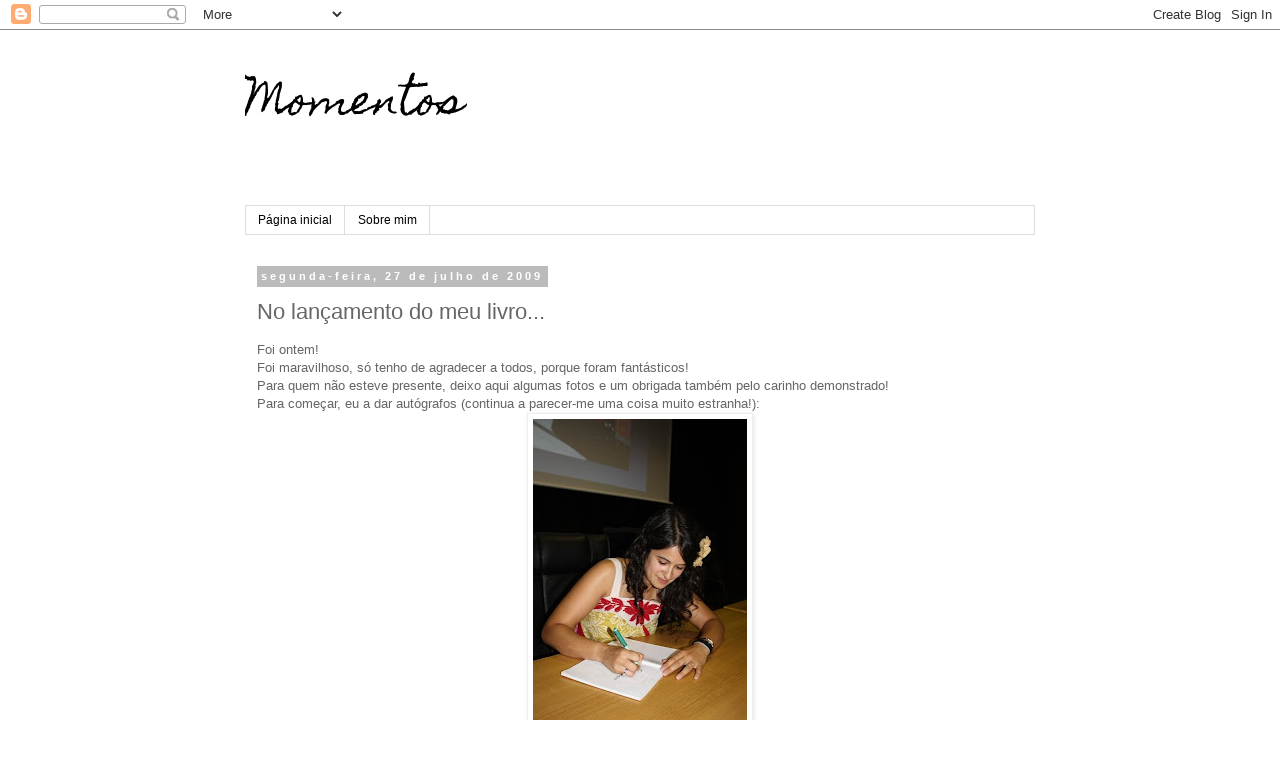

--- FILE ---
content_type: text/html; charset=UTF-8
request_url: https://cdmesquita.blogspot.com/2009/07/no-lancamento-do-meu-livro.html?showComment=1248711346737
body_size: 14507
content:
<!DOCTYPE html>
<html class='v2' dir='ltr' lang='pt-PT'>
<head>
<link href='https://www.blogger.com/static/v1/widgets/335934321-css_bundle_v2.css' rel='stylesheet' type='text/css'/>
<meta content='width=1100' name='viewport'/>
<meta content='text/html; charset=UTF-8' http-equiv='Content-Type'/>
<meta content='blogger' name='generator'/>
<link href='https://cdmesquita.blogspot.com/favicon.ico' rel='icon' type='image/x-icon'/>
<link href='http://cdmesquita.blogspot.com/2009/07/no-lancamento-do-meu-livro.html' rel='canonical'/>
<link rel="alternate" type="application/atom+xml" title="Momentos - Atom" href="https://cdmesquita.blogspot.com/feeds/posts/default" />
<link rel="alternate" type="application/rss+xml" title="Momentos - RSS" href="https://cdmesquita.blogspot.com/feeds/posts/default?alt=rss" />
<link rel="service.post" type="application/atom+xml" title="Momentos - Atom" href="https://www.blogger.com/feeds/2077695956326829651/posts/default" />

<link rel="alternate" type="application/atom+xml" title="Momentos - Atom" href="https://cdmesquita.blogspot.com/feeds/3082769299359480238/comments/default" />
<!--Can't find substitution for tag [blog.ieCssRetrofitLinks]-->
<link href='https://blogger.googleusercontent.com/img/b/R29vZ2xl/AVvXsEjJJX_hd1rFbU-tdKQT2XFSPu_xrXtI0YlPuENtc78g_DZwnBeqOzADFQNQtQOE53IhEYHZGHATuyF_q1yWMuuKDV4pQH-R0WtninigooFZ9AiBXISzNVnh3KkoboIgefrEaSzun-IFzyk/s320/1.jpg' rel='image_src'/>
<meta content='http://cdmesquita.blogspot.com/2009/07/no-lancamento-do-meu-livro.html' property='og:url'/>
<meta content='No lançamento do meu livro...' property='og:title'/>
<meta content='cdmesquita, Momentos, pensamentos, sentimentos, emoções, poesia, artesanato, culinária' property='og:description'/>
<meta content='https://blogger.googleusercontent.com/img/b/R29vZ2xl/AVvXsEjJJX_hd1rFbU-tdKQT2XFSPu_xrXtI0YlPuENtc78g_DZwnBeqOzADFQNQtQOE53IhEYHZGHATuyF_q1yWMuuKDV4pQH-R0WtninigooFZ9AiBXISzNVnh3KkoboIgefrEaSzun-IFzyk/w1200-h630-p-k-no-nu/1.jpg' property='og:image'/>
<title>Momentos: No lançamento do meu livro...</title>
<style type='text/css'>@font-face{font-family:'Homemade Apple';font-style:normal;font-weight:400;font-display:swap;src:url(//fonts.gstatic.com/s/homemadeapple/v24/Qw3EZQFXECDrI2q789EKQZJob0x6XHgOiJM6.woff2)format('woff2');unicode-range:U+0000-00FF,U+0131,U+0152-0153,U+02BB-02BC,U+02C6,U+02DA,U+02DC,U+0304,U+0308,U+0329,U+2000-206F,U+20AC,U+2122,U+2191,U+2193,U+2212,U+2215,U+FEFF,U+FFFD;}</style>
<style id='page-skin-1' type='text/css'><!--
/*
-----------------------------------------------
Blogger Template Style
Name:     Simple
Designer: Blogger
URL:      www.blogger.com
----------------------------------------------- */
/* Content
----------------------------------------------- */
body {
font: normal normal 12px 'Trebuchet MS', Trebuchet, Verdana, sans-serif;
color: #666666;
background: #ffffff none repeat scroll top left;
padding: 0 0 0 0;
}
html body .region-inner {
min-width: 0;
max-width: 100%;
width: auto;
}
h2 {
font-size: 22px;
}
a:link {
text-decoration:none;
color: #2288bb;
}
a:visited {
text-decoration:none;
color: #888888;
}
a:hover {
text-decoration:underline;
color: #33aaff;
}
.body-fauxcolumn-outer .fauxcolumn-inner {
background: transparent none repeat scroll top left;
_background-image: none;
}
.body-fauxcolumn-outer .cap-top {
position: absolute;
z-index: 1;
height: 400px;
width: 100%;
}
.body-fauxcolumn-outer .cap-top .cap-left {
width: 100%;
background: transparent none repeat-x scroll top left;
_background-image: none;
}
.content-outer {
-moz-box-shadow: 0 0 0 rgba(0, 0, 0, .15);
-webkit-box-shadow: 0 0 0 rgba(0, 0, 0, .15);
-goog-ms-box-shadow: 0 0 0 #333333;
box-shadow: 0 0 0 rgba(0, 0, 0, .15);
margin-bottom: 1px;
}
.content-inner {
padding: 10px 40px;
}
.content-inner {
background-color: #ffffff;
}
/* Header
----------------------------------------------- */
.header-outer {
background: transparent none repeat-x scroll 0 -400px;
_background-image: none;
}
.Header h1 {
font: normal normal 40px Homemade Apple;
color: #000000;
text-shadow: 0 0 0 rgba(0, 0, 0, .2);
}
.Header h1 a {
color: #000000;
}
.Header .description {
font-size: 18px;
color: #000000;
}
.header-inner .Header .titlewrapper {
padding: 22px 0;
}
.header-inner .Header .descriptionwrapper {
padding: 0 0;
}
/* Tabs
----------------------------------------------- */
.tabs-inner .section:first-child {
border-top: 0 solid #dddddd;
}
.tabs-inner .section:first-child ul {
margin-top: -1px;
border-top: 1px solid #dddddd;
border-left: 1px solid #dddddd;
border-right: 1px solid #dddddd;
}
.tabs-inner .widget ul {
background: transparent none repeat-x scroll 0 -800px;
_background-image: none;
border-bottom: 1px solid #dddddd;
margin-top: 0;
margin-left: -30px;
margin-right: -30px;
}
.tabs-inner .widget li a {
display: inline-block;
padding: .6em 1em;
font: normal normal 12px 'Trebuchet MS', Trebuchet, Verdana, sans-serif;
color: #000000;
border-left: 1px solid #ffffff;
border-right: 1px solid #dddddd;
}
.tabs-inner .widget li:first-child a {
border-left: none;
}
.tabs-inner .widget li.selected a, .tabs-inner .widget li a:hover {
color: #000000;
background-color: #eeeeee;
text-decoration: none;
}
/* Columns
----------------------------------------------- */
.main-outer {
border-top: 0 solid transparent;
}
.fauxcolumn-left-outer .fauxcolumn-inner {
border-right: 1px solid transparent;
}
.fauxcolumn-right-outer .fauxcolumn-inner {
border-left: 1px solid transparent;
}
/* Headings
----------------------------------------------- */
div.widget > h2,
div.widget h2.title {
margin: 0 0 1em 0;
font: normal bold 11px 'Trebuchet MS',Trebuchet,Verdana,sans-serif;
color: #000000;
}
/* Widgets
----------------------------------------------- */
.widget .zippy {
color: #999999;
text-shadow: 2px 2px 1px rgba(0, 0, 0, .1);
}
.widget .popular-posts ul {
list-style: none;
}
/* Posts
----------------------------------------------- */
h2.date-header {
font: normal bold 11px Arial, Tahoma, Helvetica, FreeSans, sans-serif;
}
.date-header span {
background-color: #bbbbbb;
color: #ffffff;
padding: 0.4em;
letter-spacing: 3px;
margin: inherit;
}
.main-inner {
padding-top: 35px;
padding-bottom: 65px;
}
.main-inner .column-center-inner {
padding: 0 0;
}
.main-inner .column-center-inner .section {
margin: 0 1em;
}
.post {
margin: 0 0 45px 0;
}
h3.post-title, .comments h4 {
font: normal normal 22px 'Trebuchet MS',Trebuchet,Verdana,sans-serif;
margin: .75em 0 0;
}
.post-body {
font-size: 110%;
line-height: 1.4;
position: relative;
}
.post-body img, .post-body .tr-caption-container, .Profile img, .Image img,
.BlogList .item-thumbnail img {
padding: 2px;
background: #ffffff;
border: 1px solid #eeeeee;
-moz-box-shadow: 1px 1px 5px rgba(0, 0, 0, .1);
-webkit-box-shadow: 1px 1px 5px rgba(0, 0, 0, .1);
box-shadow: 1px 1px 5px rgba(0, 0, 0, .1);
}
.post-body img, .post-body .tr-caption-container {
padding: 5px;
}
.post-body .tr-caption-container {
color: #666666;
}
.post-body .tr-caption-container img {
padding: 0;
background: transparent;
border: none;
-moz-box-shadow: 0 0 0 rgba(0, 0, 0, .1);
-webkit-box-shadow: 0 0 0 rgba(0, 0, 0, .1);
box-shadow: 0 0 0 rgba(0, 0, 0, .1);
}
.post-header {
margin: 0 0 1.5em;
line-height: 1.6;
font-size: 90%;
}
.post-footer {
margin: 20px -2px 0;
padding: 5px 10px;
color: #666666;
background-color: #eeeeee;
border-bottom: 1px solid #eeeeee;
line-height: 1.6;
font-size: 90%;
}
#comments .comment-author {
padding-top: 1.5em;
border-top: 1px solid transparent;
background-position: 0 1.5em;
}
#comments .comment-author:first-child {
padding-top: 0;
border-top: none;
}
.avatar-image-container {
margin: .2em 0 0;
}
#comments .avatar-image-container img {
border: 1px solid #eeeeee;
}
/* Comments
----------------------------------------------- */
.comments .comments-content .icon.blog-author {
background-repeat: no-repeat;
background-image: url([data-uri]);
}
.comments .comments-content .loadmore a {
border-top: 1px solid #999999;
border-bottom: 1px solid #999999;
}
.comments .comment-thread.inline-thread {
background-color: #eeeeee;
}
.comments .continue {
border-top: 2px solid #999999;
}
/* Accents
---------------------------------------------- */
.section-columns td.columns-cell {
border-left: 1px solid transparent;
}
.blog-pager {
background: transparent url(//www.blogblog.com/1kt/simple/paging_dot.png) repeat-x scroll top center;
}
.blog-pager-older-link, .home-link,
.blog-pager-newer-link {
background-color: #ffffff;
padding: 5px;
}
.footer-outer {
border-top: 1px dashed #bbbbbb;
}
/* Mobile
----------------------------------------------- */
body.mobile  {
background-size: auto;
}
.mobile .body-fauxcolumn-outer {
background: transparent none repeat scroll top left;
}
.mobile .body-fauxcolumn-outer .cap-top {
background-size: 100% auto;
}
.mobile .content-outer {
-webkit-box-shadow: 0 0 3px rgba(0, 0, 0, .15);
box-shadow: 0 0 3px rgba(0, 0, 0, .15);
}
.mobile .tabs-inner .widget ul {
margin-left: 0;
margin-right: 0;
}
.mobile .post {
margin: 0;
}
.mobile .main-inner .column-center-inner .section {
margin: 0;
}
.mobile .date-header span {
padding: 0.1em 10px;
margin: 0 -10px;
}
.mobile h3.post-title {
margin: 0;
}
.mobile .blog-pager {
background: transparent none no-repeat scroll top center;
}
.mobile .footer-outer {
border-top: none;
}
.mobile .main-inner, .mobile .footer-inner {
background-color: #ffffff;
}
.mobile-index-contents {
color: #666666;
}
.mobile-link-button {
background-color: #2288bb;
}
.mobile-link-button a:link, .mobile-link-button a:visited {
color: #ffffff;
}
.mobile .tabs-inner .section:first-child {
border-top: none;
}
.mobile .tabs-inner .PageList .widget-content {
background-color: #eeeeee;
color: #000000;
border-top: 1px solid #dddddd;
border-bottom: 1px solid #dddddd;
}
.mobile .tabs-inner .PageList .widget-content .pagelist-arrow {
border-left: 1px solid #dddddd;
}

--></style>
<style id='template-skin-1' type='text/css'><!--
body {
min-width: 870px;
}
.content-outer, .content-fauxcolumn-outer, .region-inner {
min-width: 870px;
max-width: 870px;
_width: 870px;
}
.main-inner .columns {
padding-left: 0px;
padding-right: 0px;
}
.main-inner .fauxcolumn-center-outer {
left: 0px;
right: 0px;
/* IE6 does not respect left and right together */
_width: expression(this.parentNode.offsetWidth -
parseInt("0px") -
parseInt("0px") + 'px');
}
.main-inner .fauxcolumn-left-outer {
width: 0px;
}
.main-inner .fauxcolumn-right-outer {
width: 0px;
}
.main-inner .column-left-outer {
width: 0px;
right: 100%;
margin-left: -0px;
}
.main-inner .column-right-outer {
width: 0px;
margin-right: -0px;
}
#layout {
min-width: 0;
}
#layout .content-outer {
min-width: 0;
width: 800px;
}
#layout .region-inner {
min-width: 0;
width: auto;
}
body#layout div.add_widget {
padding: 8px;
}
body#layout div.add_widget a {
margin-left: 32px;
}
--></style>
<link href='https://www.blogger.com/dyn-css/authorization.css?targetBlogID=2077695956326829651&amp;zx=2e050fcb-9270-484b-929f-f5a2703b5e81' media='none' onload='if(media!=&#39;all&#39;)media=&#39;all&#39;' rel='stylesheet'/><noscript><link href='https://www.blogger.com/dyn-css/authorization.css?targetBlogID=2077695956326829651&amp;zx=2e050fcb-9270-484b-929f-f5a2703b5e81' rel='stylesheet'/></noscript>
<meta name='google-adsense-platform-account' content='ca-host-pub-1556223355139109'/>
<meta name='google-adsense-platform-domain' content='blogspot.com'/>

<!-- data-ad-client=ca-pub-5153538594900069 -->

</head>
<body class='loading variant-simplysimple'>
<div class='navbar section' id='navbar' name='Navbar'><div class='widget Navbar' data-version='1' id='Navbar1'><script type="text/javascript">
    function setAttributeOnload(object, attribute, val) {
      if(window.addEventListener) {
        window.addEventListener('load',
          function(){ object[attribute] = val; }, false);
      } else {
        window.attachEvent('onload', function(){ object[attribute] = val; });
      }
    }
  </script>
<div id="navbar-iframe-container"></div>
<script type="text/javascript" src="https://apis.google.com/js/platform.js"></script>
<script type="text/javascript">
      gapi.load("gapi.iframes:gapi.iframes.style.bubble", function() {
        if (gapi.iframes && gapi.iframes.getContext) {
          gapi.iframes.getContext().openChild({
              url: 'https://www.blogger.com/navbar/2077695956326829651?po\x3d3082769299359480238\x26origin\x3dhttps://cdmesquita.blogspot.com',
              where: document.getElementById("navbar-iframe-container"),
              id: "navbar-iframe"
          });
        }
      });
    </script><script type="text/javascript">
(function() {
var script = document.createElement('script');
script.type = 'text/javascript';
script.src = '//pagead2.googlesyndication.com/pagead/js/google_top_exp.js';
var head = document.getElementsByTagName('head')[0];
if (head) {
head.appendChild(script);
}})();
</script>
</div></div>
<div class='body-fauxcolumns'>
<div class='fauxcolumn-outer body-fauxcolumn-outer'>
<div class='cap-top'>
<div class='cap-left'></div>
<div class='cap-right'></div>
</div>
<div class='fauxborder-left'>
<div class='fauxborder-right'></div>
<div class='fauxcolumn-inner'>
</div>
</div>
<div class='cap-bottom'>
<div class='cap-left'></div>
<div class='cap-right'></div>
</div>
</div>
</div>
<div class='content'>
<div class='content-fauxcolumns'>
<div class='fauxcolumn-outer content-fauxcolumn-outer'>
<div class='cap-top'>
<div class='cap-left'></div>
<div class='cap-right'></div>
</div>
<div class='fauxborder-left'>
<div class='fauxborder-right'></div>
<div class='fauxcolumn-inner'>
</div>
</div>
<div class='cap-bottom'>
<div class='cap-left'></div>
<div class='cap-right'></div>
</div>
</div>
</div>
<div class='content-outer'>
<div class='content-cap-top cap-top'>
<div class='cap-left'></div>
<div class='cap-right'></div>
</div>
<div class='fauxborder-left content-fauxborder-left'>
<div class='fauxborder-right content-fauxborder-right'></div>
<div class='content-inner'>
<header>
<div class='header-outer'>
<div class='header-cap-top cap-top'>
<div class='cap-left'></div>
<div class='cap-right'></div>
</div>
<div class='fauxborder-left header-fauxborder-left'>
<div class='fauxborder-right header-fauxborder-right'></div>
<div class='region-inner header-inner'>
<div class='header section' id='header' name='Cabeçalho'><div class='widget Header' data-version='1' id='Header1'>
<div id='header-inner'>
<div class='titlewrapper'>
<h1 class='title'>
<a href='https://cdmesquita.blogspot.com/'>
Momentos
</a>
</h1>
</div>
<div class='descriptionwrapper'>
<p class='description'><span>
</span></p>
</div>
</div>
</div></div>
</div>
</div>
<div class='header-cap-bottom cap-bottom'>
<div class='cap-left'></div>
<div class='cap-right'></div>
</div>
</div>
</header>
<div class='tabs-outer'>
<div class='tabs-cap-top cap-top'>
<div class='cap-left'></div>
<div class='cap-right'></div>
</div>
<div class='fauxborder-left tabs-fauxborder-left'>
<div class='fauxborder-right tabs-fauxborder-right'></div>
<div class='region-inner tabs-inner'>
<div class='tabs section' id='crosscol' name='Entre colunas'><div class='widget PageList' data-version='1' id='PageList1'>
<h2>Páginas</h2>
<div class='widget-content'>
<ul>
<li>
<a href='https://cdmesquita.blogspot.com/'>Página inicial</a>
</li>
<li>
<a href='https://cdmesquita.blogspot.com/p/acerca-de-mim.html'>Sobre mim</a>
</li>
</ul>
<div class='clear'></div>
</div>
</div></div>
<div class='tabs no-items section' id='crosscol-overflow' name='Cross-Column 2'></div>
</div>
</div>
<div class='tabs-cap-bottom cap-bottom'>
<div class='cap-left'></div>
<div class='cap-right'></div>
</div>
</div>
<div class='main-outer'>
<div class='main-cap-top cap-top'>
<div class='cap-left'></div>
<div class='cap-right'></div>
</div>
<div class='fauxborder-left main-fauxborder-left'>
<div class='fauxborder-right main-fauxborder-right'></div>
<div class='region-inner main-inner'>
<div class='columns fauxcolumns'>
<div class='fauxcolumn-outer fauxcolumn-center-outer'>
<div class='cap-top'>
<div class='cap-left'></div>
<div class='cap-right'></div>
</div>
<div class='fauxborder-left'>
<div class='fauxborder-right'></div>
<div class='fauxcolumn-inner'>
</div>
</div>
<div class='cap-bottom'>
<div class='cap-left'></div>
<div class='cap-right'></div>
</div>
</div>
<div class='fauxcolumn-outer fauxcolumn-left-outer'>
<div class='cap-top'>
<div class='cap-left'></div>
<div class='cap-right'></div>
</div>
<div class='fauxborder-left'>
<div class='fauxborder-right'></div>
<div class='fauxcolumn-inner'>
</div>
</div>
<div class='cap-bottom'>
<div class='cap-left'></div>
<div class='cap-right'></div>
</div>
</div>
<div class='fauxcolumn-outer fauxcolumn-right-outer'>
<div class='cap-top'>
<div class='cap-left'></div>
<div class='cap-right'></div>
</div>
<div class='fauxborder-left'>
<div class='fauxborder-right'></div>
<div class='fauxcolumn-inner'>
</div>
</div>
<div class='cap-bottom'>
<div class='cap-left'></div>
<div class='cap-right'></div>
</div>
</div>
<!-- corrects IE6 width calculation -->
<div class='columns-inner'>
<div class='column-center-outer'>
<div class='column-center-inner'>
<div class='main section' id='main' name='Principal'><div class='widget Blog' data-version='1' id='Blog1'>
<div class='blog-posts hfeed'>

          <div class="date-outer">
        
<h2 class='date-header'><span>segunda-feira, 27 de julho de 2009</span></h2>

          <div class="date-posts">
        
<div class='post-outer'>
<div class='post hentry'>
<a name='3082769299359480238'></a>
<h3 class='post-title entry-title'>
No lançamento do meu livro...
</h3>
<div class='post-header'>
<div class='post-header-line-1'></div>
</div>
<div class='post-body entry-content'>
Foi ontem!<br />Foi maravilhoso, só tenho de agradecer a todos, porque foram fantásticos!<br />Para quem não esteve presente, deixo aqui algumas fotos e um obrigada também pelo carinho demonstrado!<br />Para começar, eu a dar autógrafos (continua a parecer-me uma coisa muito estranha!):<br /><a href="https://blogger.googleusercontent.com/img/b/R29vZ2xl/AVvXsEjJJX_hd1rFbU-tdKQT2XFSPu_xrXtI0YlPuENtc78g_DZwnBeqOzADFQNQtQOE53IhEYHZGHATuyF_q1yWMuuKDV4pQH-R0WtninigooFZ9AiBXISzNVnh3KkoboIgefrEaSzun-IFzyk/s1600-h/1.jpg"><img alt="" border="0" id="BLOGGER_PHOTO_ID_5363039886401966098" src="https://blogger.googleusercontent.com/img/b/R29vZ2xl/AVvXsEjJJX_hd1rFbU-tdKQT2XFSPu_xrXtI0YlPuENtc78g_DZwnBeqOzADFQNQtQOE53IhEYHZGHATuyF_q1yWMuuKDV4pQH-R0WtninigooFZ9AiBXISzNVnh3KkoboIgefrEaSzun-IFzyk/s320/1.jpg" style="TEXT-ALIGN: center; MARGIN: 0px auto 10px; WIDTH: 214px; DISPLAY: block; HEIGHT: 320px; CURSOR: hand" /></a><br />Os primeiros autógrafos:<br /><div><div><a href="https://blogger.googleusercontent.com/img/b/R29vZ2xl/AVvXsEgCuqNMMNb_6M1htDvfkHmqaNHeESigRby5D0ufsKhAb9kVj3KLUb_HhgNLn7Dria-gYjEegAEPW-hrZPDh4IVa6HqtqtlkCjYIzycgudIB5_uo1Dl97Qa7CFRbj5JRkbHAjX_Z7D-J6CE/s1600-h/3.jpg"><img alt="" border="0" id="BLOGGER_PHOTO_ID_5363039750154061330" src="https://blogger.googleusercontent.com/img/b/R29vZ2xl/AVvXsEgCuqNMMNb_6M1htDvfkHmqaNHeESigRby5D0ufsKhAb9kVj3KLUb_HhgNLn7Dria-gYjEegAEPW-hrZPDh4IVa6HqtqtlkCjYIzycgudIB5_uo1Dl97Qa7CFRbj5JRkbHAjX_Z7D-J6CE/s320/3.jpg" style="TEXT-ALIGN: center; MARGIN: 0px auto 10px; WIDTH: 320px; DISPLAY: block; HEIGHT: 214px; CURSOR: hand" /></a><br />A autora, no uso da palavra:<br /><div><a href="https://blogger.googleusercontent.com/img/b/R29vZ2xl/AVvXsEgDLtPexfPVg6djsRnKtKpZxDwYECpxEsFVbFAZdCSugvnE7rLHsiuVPF_M_R_3CndnRB6cSjLqL-00UAJ8B9alZikzGcpK58lm2-BjgSrpqTUGuSCDAbhepQWA1ZPR_LBzpSpFi3UwYTA/s1600-h/4.jpg"><img alt="" border="0" id="BLOGGER_PHOTO_ID_5363039741955981266" src="https://blogger.googleusercontent.com/img/b/R29vZ2xl/AVvXsEgDLtPexfPVg6djsRnKtKpZxDwYECpxEsFVbFAZdCSugvnE7rLHsiuVPF_M_R_3CndnRB6cSjLqL-00UAJ8B9alZikzGcpK58lm2-BjgSrpqTUGuSCDAbhepQWA1ZPR_LBzpSpFi3UwYTA/s320/4.jpg" style="TEXT-ALIGN: center; MARGIN: 0px auto 10px; WIDTH: 320px; DISPLAY: block; HEIGHT: 214px; CURSOR: hand" /></a><br />A declamação de alguns poemas pelas minhas queridas Zita e Rosinha:<br /><div><a href="https://blogger.googleusercontent.com/img/b/R29vZ2xl/AVvXsEjk8dx-BHEyvc7CJnVowr5aMKNUSNB-QYQ5R2_ZRQBIRaZfnU0q6BkOsszBlSs5-q2sAXPl4e_mVlsO1ROqSjI5P1s8Z7n57yPd9XYAndE03-GfQuVCp41n-2dMpCoOyn4CCpeL5KWKUDY/s1600-h/5.jpg"><img alt="" border="0" id="BLOGGER_PHOTO_ID_5363039742682152530" src="https://blogger.googleusercontent.com/img/b/R29vZ2xl/AVvXsEjk8dx-BHEyvc7CJnVowr5aMKNUSNB-QYQ5R2_ZRQBIRaZfnU0q6BkOsszBlSs5-q2sAXPl4e_mVlsO1ROqSjI5P1s8Z7n57yPd9XYAndE03-GfQuVCp41n-2dMpCoOyn4CCpeL5KWKUDY/s320/5.jpg" style="TEXT-ALIGN: center; MARGIN: 0px auto 10px; WIDTH: 320px; DISPLAY: block; HEIGHT: 214px; CURSOR: hand" /></a><br />Alguns dos nossos amigos do grupo de casais, que mesmo quase no final da noite se lembraram de tirar uma foto (estavam mais, mas já tinham ido embora...):<br /><div><a href="https://blogger.googleusercontent.com/img/b/R29vZ2xl/AVvXsEgwGKVSuLRarcT_B4xKTZxa76f56RZFO72CA0EI3VrvhF2Ksi1qlamByKyu9bB_cKaTNEithr4wkGxALYwruyJzARW9lduno1YOLfljxjTo42g2UQnUZVrz3plEDdxPg1j8MqzyGz_Roro/s1600-h/casais.jpg"><img alt="" border="0" id="BLOGGER_PHOTO_ID_5363039739672592962" src="https://blogger.googleusercontent.com/img/b/R29vZ2xl/AVvXsEgwGKVSuLRarcT_B4xKTZxa76f56RZFO72CA0EI3VrvhF2Ksi1qlamByKyu9bB_cKaTNEithr4wkGxALYwruyJzARW9lduno1YOLfljxjTo42g2UQnUZVrz3plEDdxPg1j8MqzyGz_Roro/s320/casais.jpg" style="TEXT-ALIGN: center; MARGIN: 0px auto 10px; WIDTH: 320px; DISPLAY: block; HEIGHT: 214px; CURSOR: hand" /></a>Estas imagens não estão pela ordem em que os vários momentos aconteceram, servem apenas para ilustrar uma noite maravilhosa!</div><div>OBRIGADA A TODOS!!! Por tudo...</div></div></div></div></div>
<iframe allowTransparency='true' frameborder='0' scrolling='no' src='http://www.facebook.com/plugins/like.php?href=https://cdmesquita.blogspot.com/2009/07/no-lancamento-do-meu-livro.html&layout=standard&show_faces=false&width=100&action=like&font=arial&colorscheme=light' style='border:none; overflow:hidden; width:450px; height:40px;'></iframe>
<div style='clear: both;'></div>
</div>
<div class='post-footer'>
<div class='post-footer-line post-footer-line-1'><span class='post-author vcard'>
Publicada por
<span class='fn'>Carla</span>
</span>
<span class='post-timestamp'>
à(s)
<a class='timestamp-link' href='https://cdmesquita.blogspot.com/2009/07/no-lancamento-do-meu-livro.html' rel='bookmark' title='permanent link'><abbr class='published' title='2009-07-27T08:30:00+01:00'>segunda-feira, julho 27, 2009</abbr></a>
</span>
<span class='post-comment-link'>
</span>
<span class='post-icons'>
<span class='item-control blog-admin pid-172610626'>
<a href='https://www.blogger.com/post-edit.g?blogID=2077695956326829651&postID=3082769299359480238&from=pencil' title='Editar mensagem'>
<img alt='' class='icon-action' height='18' src='https://resources.blogblog.com/img/icon18_edit_allbkg.gif' width='18'/>
</a>
</span>
</span>
<span class='post-labels'>
</span>
<div class='post-share-buttons'>
<a class='goog-inline-block share-button sb-email' href='https://www.blogger.com/share-post.g?blogID=2077695956326829651&postID=3082769299359480238&target=email' target='_blank' title='Enviar a mensagem por email'><span class='share-button-link-text'>Enviar a mensagem por email</span></a><a class='goog-inline-block share-button sb-blog' href='https://www.blogger.com/share-post.g?blogID=2077695956326829651&postID=3082769299359480238&target=blog' onclick='window.open(this.href, "_blank", "height=270,width=475"); return false;' target='_blank' title='Dê a sua opinião!'><span class='share-button-link-text'>Dê a sua opinião!</span></a><a class='goog-inline-block share-button sb-twitter' href='https://www.blogger.com/share-post.g?blogID=2077695956326829651&postID=3082769299359480238&target=twitter' target='_blank' title='Partilhar no X'><span class='share-button-link-text'>Partilhar no X</span></a><a class='goog-inline-block share-button sb-facebook' href='https://www.blogger.com/share-post.g?blogID=2077695956326829651&postID=3082769299359480238&target=facebook' onclick='window.open(this.href, "_blank", "height=430,width=640"); return false;' target='_blank' title='Partilhar no Facebook'><span class='share-button-link-text'>Partilhar no Facebook</span></a><a class='goog-inline-block share-button sb-pinterest' href='https://www.blogger.com/share-post.g?blogID=2077695956326829651&postID=3082769299359480238&target=pinterest' target='_blank' title='Partilhar no Pinterest'><span class='share-button-link-text'>Partilhar no Pinterest</span></a>
</div>
</div>
<div class='post-footer-line post-footer-line-2'></div>
<div class='post-footer-line post-footer-line-3'></div>
</div>
</div>
<div class='comments' id='comments'>
<a name='comments'></a>
<h4>8 comentários:</h4>
<div id='Blog1_comments-block-wrapper'>
<dl class='avatar-comment-indent' id='comments-block'>
<dt class='comment-author ' id='c1605205555260805926'>
<a name='c1605205555260805926'></a>
<div class="avatar-image-container vcard"><span dir="ltr"><a href="https://www.blogger.com/profile/09128584229712646577" target="" rel="nofollow" onclick="" class="avatar-hovercard" id="av-1605205555260805926-09128584229712646577"><img src="https://resources.blogblog.com/img/blank.gif" width="35" height="35" class="delayLoad" style="display: none;" longdesc="//blogger.googleusercontent.com/img/b/R29vZ2xl/AVvXsEitZwshg5hREUTAoa1YqUMqhceC8PDahSxVbItFyaGhhy5RgsDdV3UUbS5Xa4o84WjSiCbsliKtTYqOJlBRYYdS1EGx3yRQ7QJaLXaKE69NvXZKc_mflMo3vFdkMJK0DQ/s45-c/lua.JPG" alt="" title="Diana">

<noscript><img src="//blogger.googleusercontent.com/img/b/R29vZ2xl/AVvXsEitZwshg5hREUTAoa1YqUMqhceC8PDahSxVbItFyaGhhy5RgsDdV3UUbS5Xa4o84WjSiCbsliKtTYqOJlBRYYdS1EGx3yRQ7QJaLXaKE69NvXZKc_mflMo3vFdkMJK0DQ/s45-c/lua.JPG" width="35" height="35" class="photo" alt=""></noscript></a></span></div>
<a href='https://www.blogger.com/profile/09128584229712646577' rel='nofollow'>Diana</a>
disse...
</dt>
<dd class='comment-body' id='Blog1_cmt-1605205555260805926'>
<p>
Olá Carla, tenho andado um pouco sumida das visitas e comentários e nem me tinha apercebido do lançamento do teu livro.Os meus Parabéns pelo fantástico acontecimento e muitas vendas:)<br /><br />beijinhos e boa semana
</p>
</dd>
<dd class='comment-footer'>
<span class='comment-timestamp'>
<a href='https://cdmesquita.blogspot.com/2009/07/no-lancamento-do-meu-livro.html?showComment=1248691982237#c1605205555260805926' title='comment permalink'>
27 de julho de 2009 às 11:53
</a>
<span class='item-control blog-admin pid-1647660430'>
<a class='comment-delete' href='https://www.blogger.com/comment/delete/2077695956326829651/1605205555260805926' title='Eliminar comentário'>
<img src='https://resources.blogblog.com/img/icon_delete13.gif'/>
</a>
</span>
</span>
</dd>
<dt class='comment-author ' id='c4375518970318842582'>
<a name='c4375518970318842582'></a>
<div class="avatar-image-container vcard"><span dir="ltr"><a href="https://www.blogger.com/profile/07943471829491300643" target="" rel="nofollow" onclick="" class="avatar-hovercard" id="av-4375518970318842582-07943471829491300643"><img src="https://resources.blogblog.com/img/blank.gif" width="35" height="35" class="delayLoad" style="display: none;" longdesc="//blogger.googleusercontent.com/img/b/R29vZ2xl/AVvXsEhVt2icNtCeEX3Co6E6w1iZOuLF3-6F7i7Ldo1WHx1lMxiKTbnKQyIErJXCE82WmY3YTCMYnN6aw3aCriR-zUYiB2aDZNCzz-3NgGqkdDg2-ZO6FlOQZDyoQRP3PhlRsg/s45-c/flor.bmp" alt="" title="gatuxinha">

<noscript><img src="//blogger.googleusercontent.com/img/b/R29vZ2xl/AVvXsEhVt2icNtCeEX3Co6E6w1iZOuLF3-6F7i7Ldo1WHx1lMxiKTbnKQyIErJXCE82WmY3YTCMYnN6aw3aCriR-zUYiB2aDZNCzz-3NgGqkdDg2-ZO6FlOQZDyoQRP3PhlRsg/s45-c/flor.bmp" width="35" height="35" class="photo" alt=""></noscript></a></span></div>
<a href='https://www.blogger.com/profile/07943471829491300643' rel='nofollow'>gatuxinha</a>
disse...
</dt>
<dd class='comment-body' id='Blog1_cmt-4375518970318842582'>
<p>
Olá Carla!<br /><br />Parabéns pelo lançamento do teu livro.Que tenhas muito sucesso é o que eu mais desejo.<br /><br />beijinho<br /><br />Paula
</p>
</dd>
<dd class='comment-footer'>
<span class='comment-timestamp'>
<a href='https://cdmesquita.blogspot.com/2009/07/no-lancamento-do-meu-livro.html?showComment=1248711346737#c4375518970318842582' title='comment permalink'>
27 de julho de 2009 às 17:15
</a>
<span class='item-control blog-admin pid-1392907039'>
<a class='comment-delete' href='https://www.blogger.com/comment/delete/2077695956326829651/4375518970318842582' title='Eliminar comentário'>
<img src='https://resources.blogblog.com/img/icon_delete13.gif'/>
</a>
</span>
</span>
</dd>
<dt class='comment-author ' id='c7556392787174859865'>
<a name='c7556392787174859865'></a>
<div class="avatar-image-container vcard"><span dir="ltr"><a href="https://www.blogger.com/profile/07567375262287451754" target="" rel="nofollow" onclick="" class="avatar-hovercard" id="av-7556392787174859865-07567375262287451754"><img src="https://resources.blogblog.com/img/blank.gif" width="35" height="35" class="delayLoad" style="display: none;" longdesc="//blogger.googleusercontent.com/img/b/R29vZ2xl/AVvXsEiLiB8isW_FOge8b_NaH6nnC4jArlzgSrpHMw4WZV-qqDpZDGhTd4V1Lq2VIbTp2-svI2rXcueM_Ff7uxUmuly9Irj2M_dKz5S0GRMwaimFxgOcpC2STEH8FEo0zQkN9cE/s45-c/Guiando+meus+passos%255B1%255D.jpg" alt="" title="Letra a Letra, Passo a Passo">

<noscript><img src="//blogger.googleusercontent.com/img/b/R29vZ2xl/AVvXsEiLiB8isW_FOge8b_NaH6nnC4jArlzgSrpHMw4WZV-qqDpZDGhTd4V1Lq2VIbTp2-svI2rXcueM_Ff7uxUmuly9Irj2M_dKz5S0GRMwaimFxgOcpC2STEH8FEo0zQkN9cE/s45-c/Guiando+meus+passos%255B1%255D.jpg" width="35" height="35" class="photo" alt=""></noscript></a></span></div>
<a href='https://www.blogger.com/profile/07567375262287451754' rel='nofollow'>Letra a Letra, Passo a Passo</a>
disse...
</dt>
<dd class='comment-body' id='Blog1_cmt-7556392787174859865'>
<p>
Momentos de satisfação e ternura!<br />Mais uma vez, parabéns pela concretização do sonho! Espero que tenhas gostado dos marcadores!<br />Um beijinho.
</p>
</dd>
<dd class='comment-footer'>
<span class='comment-timestamp'>
<a href='https://cdmesquita.blogspot.com/2009/07/no-lancamento-do-meu-livro.html?showComment=1248716957760#c7556392787174859865' title='comment permalink'>
27 de julho de 2009 às 18:49
</a>
<span class='item-control blog-admin pid-158100410'>
<a class='comment-delete' href='https://www.blogger.com/comment/delete/2077695956326829651/7556392787174859865' title='Eliminar comentário'>
<img src='https://resources.blogblog.com/img/icon_delete13.gif'/>
</a>
</span>
</span>
</dd>
<dt class='comment-author ' id='c90909558785915919'>
<a name='c90909558785915919'></a>
<div class="avatar-image-container vcard"><span dir="ltr"><a href="https://www.blogger.com/profile/03483180808084483206" target="" rel="nofollow" onclick="" class="avatar-hovercard" id="av-90909558785915919-03483180808084483206"><img src="https://resources.blogblog.com/img/blank.gif" width="35" height="35" class="delayLoad" style="display: none;" longdesc="//2.bp.blogspot.com/_zhzwLbnf-yo/SeOvBHhgzEI/AAAAAAAAAYc/YwIaf1T6ZnU/S45-s35/Fotografias%2B201.jpg" alt="" title="inamora">

<noscript><img src="//2.bp.blogspot.com/_zhzwLbnf-yo/SeOvBHhgzEI/AAAAAAAAAYc/YwIaf1T6ZnU/S45-s35/Fotografias%2B201.jpg" width="35" height="35" class="photo" alt=""></noscript></a></span></div>
<a href='https://www.blogger.com/profile/03483180808084483206' rel='nofollow'>inamora</a>
disse...
</dt>
<dd class='comment-body' id='Blog1_cmt-90909558785915919'>
<p>
Olá!<br /><br />Parabéns pelo feliz momento!<br />Bjs
</p>
</dd>
<dd class='comment-footer'>
<span class='comment-timestamp'>
<a href='https://cdmesquita.blogspot.com/2009/07/no-lancamento-do-meu-livro.html?showComment=1248773007156#c90909558785915919' title='comment permalink'>
28 de julho de 2009 às 10:23
</a>
<span class='item-control blog-admin pid-957861464'>
<a class='comment-delete' href='https://www.blogger.com/comment/delete/2077695956326829651/90909558785915919' title='Eliminar comentário'>
<img src='https://resources.blogblog.com/img/icon_delete13.gif'/>
</a>
</span>
</span>
</dd>
<dt class='comment-author ' id='c4084418287333104705'>
<a name='c4084418287333104705'></a>
<div class="avatar-image-container vcard"><span dir="ltr"><a href="https://www.blogger.com/profile/07022928215121033952" target="" rel="nofollow" onclick="" class="avatar-hovercard" id="av-4084418287333104705-07022928215121033952"><img src="https://resources.blogblog.com/img/blank.gif" width="35" height="35" class="delayLoad" style="display: none;" longdesc="//blogger.googleusercontent.com/img/b/R29vZ2xl/AVvXsEhbdYIqXLG4NLSSZBYzJ94yvj7wON8A9Yk34X69xsAwALpNwx-RuczN9HFWI5sJruCGzW60ouMgmHTapvSQyRpnJckvscMrHQQT6IynUOu2DBLC4g6vXuwXDWLD0LyftQ/s45-c/Eu.1.JPG" alt="" title="Sandrinha">

<noscript><img src="//blogger.googleusercontent.com/img/b/R29vZ2xl/AVvXsEhbdYIqXLG4NLSSZBYzJ94yvj7wON8A9Yk34X69xsAwALpNwx-RuczN9HFWI5sJruCGzW60ouMgmHTapvSQyRpnJckvscMrHQQT6IynUOu2DBLC4g6vXuwXDWLD0LyftQ/s45-c/Eu.1.JPG" width="35" height="35" class="photo" alt=""></noscript></a></span></div>
<a href='https://www.blogger.com/profile/07022928215121033952' rel='nofollow'>Sandrinha</a>
disse...
</dt>
<dd class='comment-body' id='Blog1_cmt-4084418287333104705'>
<p>
Olá!<br />Fico muito feliz que tudo tenha corrido bem. Tu mereces isto e muito mais pela pessoa maravilhosa que és. Espero conseguir estar no lançamento do próximo.<br />A Joana deu-te o beijo que mandei para ti? Espero que sim.<br /><br />Muitos parabéns!!!!!Muitas Muitas Muitas....Felicidades e Boas vendas!<br /><br />:)Beijocas!!!
</p>
</dd>
<dd class='comment-footer'>
<span class='comment-timestamp'>
<a href='https://cdmesquita.blogspot.com/2009/07/no-lancamento-do-meu-livro.html?showComment=1248854567712#c4084418287333104705' title='comment permalink'>
29 de julho de 2009 às 09:02
</a>
<span class='item-control blog-admin pid-1523627375'>
<a class='comment-delete' href='https://www.blogger.com/comment/delete/2077695956326829651/4084418287333104705' title='Eliminar comentário'>
<img src='https://resources.blogblog.com/img/icon_delete13.gif'/>
</a>
</span>
</span>
</dd>
<dt class='comment-author ' id='c3288170814109394261'>
<a name='c3288170814109394261'></a>
<div class="avatar-image-container vcard"><span dir="ltr"><a href="https://www.blogger.com/profile/12031066891860027201" target="" rel="nofollow" onclick="" class="avatar-hovercard" id="av-3288170814109394261-12031066891860027201"><img src="https://resources.blogblog.com/img/blank.gif" width="35" height="35" class="delayLoad" style="display: none;" longdesc="//blogger.googleusercontent.com/img/b/R29vZ2xl/AVvXsEgANoVQ6nsRbO0ywdTYor0YrOMrzSi5HVkb_ACNiaUwr_hsYfs29f75dHEkulq1itwgT1e3R_gzN0oXbHod9S0TtZbxbu0DrV0Xaw4BpUgVYC8_pBkD3qO_hRy6GASrN40/s45-c/1921091_430030613796595_1979296040_o.jpg" alt="" title="Luci">

<noscript><img src="//blogger.googleusercontent.com/img/b/R29vZ2xl/AVvXsEgANoVQ6nsRbO0ywdTYor0YrOMrzSi5HVkb_ACNiaUwr_hsYfs29f75dHEkulq1itwgT1e3R_gzN0oXbHod9S0TtZbxbu0DrV0Xaw4BpUgVYC8_pBkD3qO_hRy6GASrN40/s45-c/1921091_430030613796595_1979296040_o.jpg" width="35" height="35" class="photo" alt=""></noscript></a></span></div>
<a href='https://www.blogger.com/profile/12031066891860027201' rel='nofollow'>Luci</a>
disse...
</dt>
<dd class='comment-body' id='Blog1_cmt-3288170814109394261'>
<p>
olá, olá... venho desejar-te as maiores felicidades quanto ao teu livro (um dos meus maiores gostos é a escrita, nunca fui capaz de editar nada, mas já tenho mais de 30 histórias escritas)...<br />Bem, estava agora organizar as minhas prendinhas e deparei-me com um problema enorme... Não sei os teus gostos, pelo que vi no teu blog gostas de marcadores de livros, mas, e mais?!! Não sei bem que te oferecer e gostava de te oferecer algo que te fosse útil ou que gostasses :) Beijinhos
</p>
</dd>
<dd class='comment-footer'>
<span class='comment-timestamp'>
<a href='https://cdmesquita.blogspot.com/2009/07/no-lancamento-do-meu-livro.html?showComment=1248900350350#c3288170814109394261' title='comment permalink'>
29 de julho de 2009 às 21:45
</a>
<span class='item-control blog-admin pid-491049064'>
<a class='comment-delete' href='https://www.blogger.com/comment/delete/2077695956326829651/3288170814109394261' title='Eliminar comentário'>
<img src='https://resources.blogblog.com/img/icon_delete13.gif'/>
</a>
</span>
</span>
</dd>
<dt class='comment-author ' id='c6075159039965410981'>
<a name='c6075159039965410981'></a>
<div class="avatar-image-container vcard"><span dir="ltr"><a href="https://www.blogger.com/profile/12031066891860027201" target="" rel="nofollow" onclick="" class="avatar-hovercard" id="av-6075159039965410981-12031066891860027201"><img src="https://resources.blogblog.com/img/blank.gif" width="35" height="35" class="delayLoad" style="display: none;" longdesc="//blogger.googleusercontent.com/img/b/R29vZ2xl/AVvXsEgANoVQ6nsRbO0ywdTYor0YrOMrzSi5HVkb_ACNiaUwr_hsYfs29f75dHEkulq1itwgT1e3R_gzN0oXbHod9S0TtZbxbu0DrV0Xaw4BpUgVYC8_pBkD3qO_hRy6GASrN40/s45-c/1921091_430030613796595_1979296040_o.jpg" alt="" title="Luci">

<noscript><img src="//blogger.googleusercontent.com/img/b/R29vZ2xl/AVvXsEgANoVQ6nsRbO0ywdTYor0YrOMrzSi5HVkb_ACNiaUwr_hsYfs29f75dHEkulq1itwgT1e3R_gzN0oXbHod9S0TtZbxbu0DrV0Xaw4BpUgVYC8_pBkD3qO_hRy6GASrN40/s45-c/1921091_430030613796595_1979296040_o.jpg" width="35" height="35" class="photo" alt=""></noscript></a></span></div>
<a href='https://www.blogger.com/profile/12031066891860027201' rel='nofollow'>Luci</a>
disse...
</dt>
<dd class='comment-body' id='Blog1_cmt-6075159039965410981'>
<p>
Olá Amiga!!!<br />Vim desejar uma óptima semana e dizer que tem selinho para ti no meu blog.<br />é o Selinho Seu Blog é 10.<br />Passa lá para pegar quando der....<br /><br />Beijoquinhassssssss
</p>
</dd>
<dd class='comment-footer'>
<span class='comment-timestamp'>
<a href='https://cdmesquita.blogspot.com/2009/07/no-lancamento-do-meu-livro.html?showComment=1249341437429#c6075159039965410981' title='comment permalink'>
4 de agosto de 2009 às 00:17
</a>
<span class='item-control blog-admin pid-491049064'>
<a class='comment-delete' href='https://www.blogger.com/comment/delete/2077695956326829651/6075159039965410981' title='Eliminar comentário'>
<img src='https://resources.blogblog.com/img/icon_delete13.gif'/>
</a>
</span>
</span>
</dd>
<dt class='comment-author ' id='c706858479192015057'>
<a name='c706858479192015057'></a>
<div class="avatar-image-container avatar-stock"><span dir="ltr"><a href="http://momments.blogs.sapo.pt" target="" rel="nofollow" onclick=""><img src="//resources.blogblog.com/img/blank.gif" width="35" height="35" alt="" title="Fernando Martins">

</a></span></div>
<a href='http://momments.blogs.sapo.pt' rel='nofollow'>Fernando Martins</a>
disse...
</dt>
<dd class='comment-body' id='Blog1_cmt-706858479192015057'>
<p>
Bem... Antes de mais, os meus Parabens!!! <br />Agora vem a parte da &quot;descascadela&quot;... Então para quando a promoção / workshop do teu livro na tua terra natal, hem??<br /><br />Fica bem!!!
</p>
</dd>
<dd class='comment-footer'>
<span class='comment-timestamp'>
<a href='https://cdmesquita.blogspot.com/2009/07/no-lancamento-do-meu-livro.html?showComment=1252787683192#c706858479192015057' title='comment permalink'>
12 de setembro de 2009 às 21:34
</a>
<span class='item-control blog-admin pid-158416408'>
<a class='comment-delete' href='https://www.blogger.com/comment/delete/2077695956326829651/706858479192015057' title='Eliminar comentário'>
<img src='https://resources.blogblog.com/img/icon_delete13.gif'/>
</a>
</span>
</span>
</dd>
</dl>
</div>
<p class='comment-footer'>
<a href='https://www.blogger.com/comment/fullpage/post/2077695956326829651/3082769299359480238' onclick='javascript:window.open(this.href, "bloggerPopup", "toolbar=0,location=0,statusbar=1,menubar=0,scrollbars=yes,width=640,height=500"); return false;'>Enviar um comentário</a>
</p>
</div>
</div>
<div class='inline-ad'>
<script type="text/javascript"><!--
google_ad_client="pub-5153538594900069";
google_ad_host="pub-1556223355139109";
google_ad_width=468;
google_ad_height=60;
google_ad_format="468x60_as";
google_ad_type="text_image";
google_ad_host_channel="0001";
google_color_border="1C1C1C";
google_color_bg="1C1C1C";
google_color_link="FF9900";
google_color_url="999999";
google_color_text="CCCCCC";
//--></script>
<script type="text/javascript" src="//pagead2.googlesyndication.com/pagead/show_ads.js">
</script>
</div>

        </div></div>
      
</div>
<div class='blog-pager' id='blog-pager'>
<span id='blog-pager-newer-link'>
<a class='blog-pager-newer-link' href='https://cdmesquita.blogspot.com/2009/08/ola-como-devem-ter-reparado-ontem-o-meu.html' id='Blog1_blog-pager-newer-link' title='Mensagem mais recente'>Mensagem mais recente</a>
</span>
<span id='blog-pager-older-link'>
<a class='blog-pager-older-link' href='https://cdmesquita.blogspot.com/2009/07/o-cartaz.html' id='Blog1_blog-pager-older-link' title='Mensagem antiga'>Mensagem antiga</a>
</span>
<a class='home-link' href='https://cdmesquita.blogspot.com/'>Página inicial</a>
</div>
<div class='clear'></div>
<div class='post-feeds'>
<div class='feed-links'>
Subscrever:
<a class='feed-link' href='https://cdmesquita.blogspot.com/feeds/3082769299359480238/comments/default' target='_blank' type='application/atom+xml'>Enviar feedback (Atom)</a>
</div>
</div>
</div></div>
</div>
</div>
<div class='column-left-outer'>
<div class='column-left-inner'>
<aside>
</aside>
</div>
</div>
<div class='column-right-outer'>
<div class='column-right-inner'>
<aside>
</aside>
</div>
</div>
</div>
<div style='clear: both'></div>
<!-- columns -->
</div>
<!-- main -->
</div>
</div>
<div class='main-cap-bottom cap-bottom'>
<div class='cap-left'></div>
<div class='cap-right'></div>
</div>
</div>
<footer>
<div class='footer-outer'>
<div class='footer-cap-top cap-top'>
<div class='cap-left'></div>
<div class='cap-right'></div>
</div>
<div class='fauxborder-left footer-fauxborder-left'>
<div class='fauxborder-right footer-fauxborder-right'></div>
<div class='region-inner footer-inner'>
<div class='foot section' id='footer-1'><div class='widget Text' data-version='1' id='Text1'>
<div class='widget-content'>
Algumas imagens são retiradas da Internet, e nem sempre são mencionados os devidos créditos. Se alguém se sentir lesado, por favor entre em contacto que retiro as imagens em questão de imediato.
</div>
<div class='clear'></div>
</div></div>
<table border='0' cellpadding='0' cellspacing='0' class='section-columns columns-2'>
<tbody>
<tr>
<td class='first columns-cell'>
<div class='foot section' id='footer-2-1'><div class='widget Label' data-version='1' id='Label1'>
<h2>Etiquetas</h2>
<div class='widget-content list-label-widget-content'>
<ul>
<li>
<a dir='ltr' href='https://cdmesquita.blogspot.com/search/label/Ba%C3%BA%20de%20Presentes'>Baú de Presentes</a>
</li>
<li>
<a dir='ltr' href='https://cdmesquita.blogspot.com/search/label/Costura'>Costura</a>
</li>
<li>
<a dir='ltr' href='https://cdmesquita.blogspot.com/search/label/Fotografia'>Fotografia</a>
</li>
<li>
<a dir='ltr' href='https://cdmesquita.blogspot.com/search/label/Handmade'>Handmade</a>
</li>
<li>
<a dir='ltr' href='https://cdmesquita.blogspot.com/search/label/Natal'>Natal</a>
</li>
<li>
<a dir='ltr' href='https://cdmesquita.blogspot.com/search/label/Poemas'>Poemas</a>
</li>
<li>
<a dir='ltr' href='https://cdmesquita.blogspot.com/search/label/Receitas'>Receitas</a>
</li>
</ul>
<div class='clear'></div>
</div>
</div></div>
</td>
<td class='columns-cell'>
<div class='foot section' id='footer-2-2'><div class='widget HTML' data-version='1' id='HTML2'>
<div class='widget-content'>
<a title="Follow Momentos on Bloglovin" href="http://www.bloglovin.com/en/blog/3888444"><img alt="Follow on Bloglovin" src="https://lh3.googleusercontent.com/blogger_img_proxy/AEn0k_udCGQVhzWaNG2nIh5SyV_1BUdY579NSwd_amzucWblBBiiyjEhvPfOPi36EfP8dSL7h9fXqKqbnEI68Xtd4asz10bYl2xO2YH4fJGVGMkOdNjuf2Cb_8ZHpmtI686YwosabA=s0-d" border="0"></a>
</div>
<div class='clear'></div>
</div><div class='widget BlogArchive' data-version='1' id='BlogArchive1'>
<h2>Arquivo do blogue</h2>
<div class='widget-content'>
<div id='ArchiveList'>
<div id='BlogArchive1_ArchiveList'>
<ul class='hierarchy'>
<li class='archivedate collapsed'>
<a class='toggle' href='javascript:void(0)'>
<span class='zippy'>

        &#9658;&#160;
      
</span>
</a>
<a class='post-count-link' href='https://cdmesquita.blogspot.com/2017/'>
2017
</a>
<span class='post-count' dir='ltr'>(2)</span>
<ul class='hierarchy'>
<li class='archivedate collapsed'>
<a class='post-count-link' href='https://cdmesquita.blogspot.com/2017/01/'>
janeiro
</a>
<span class='post-count' dir='ltr'>(2)</span>
</li>
</ul>
</li>
</ul>
<ul class='hierarchy'>
<li class='archivedate collapsed'>
<a class='toggle' href='javascript:void(0)'>
<span class='zippy'>

        &#9658;&#160;
      
</span>
</a>
<a class='post-count-link' href='https://cdmesquita.blogspot.com/2016/'>
2016
</a>
<span class='post-count' dir='ltr'>(9)</span>
<ul class='hierarchy'>
<li class='archivedate collapsed'>
<a class='post-count-link' href='https://cdmesquita.blogspot.com/2016/09/'>
setembro
</a>
<span class='post-count' dir='ltr'>(1)</span>
</li>
</ul>
<ul class='hierarchy'>
<li class='archivedate collapsed'>
<a class='post-count-link' href='https://cdmesquita.blogspot.com/2016/05/'>
maio
</a>
<span class='post-count' dir='ltr'>(3)</span>
</li>
</ul>
<ul class='hierarchy'>
<li class='archivedate collapsed'>
<a class='post-count-link' href='https://cdmesquita.blogspot.com/2016/03/'>
março
</a>
<span class='post-count' dir='ltr'>(1)</span>
</li>
</ul>
<ul class='hierarchy'>
<li class='archivedate collapsed'>
<a class='post-count-link' href='https://cdmesquita.blogspot.com/2016/01/'>
janeiro
</a>
<span class='post-count' dir='ltr'>(4)</span>
</li>
</ul>
</li>
</ul>
<ul class='hierarchy'>
<li class='archivedate collapsed'>
<a class='toggle' href='javascript:void(0)'>
<span class='zippy'>

        &#9658;&#160;
      
</span>
</a>
<a class='post-count-link' href='https://cdmesquita.blogspot.com/2015/'>
2015
</a>
<span class='post-count' dir='ltr'>(116)</span>
<ul class='hierarchy'>
<li class='archivedate collapsed'>
<a class='post-count-link' href='https://cdmesquita.blogspot.com/2015/12/'>
dezembro
</a>
<span class='post-count' dir='ltr'>(8)</span>
</li>
</ul>
<ul class='hierarchy'>
<li class='archivedate collapsed'>
<a class='post-count-link' href='https://cdmesquita.blogspot.com/2015/11/'>
novembro
</a>
<span class='post-count' dir='ltr'>(16)</span>
</li>
</ul>
<ul class='hierarchy'>
<li class='archivedate collapsed'>
<a class='post-count-link' href='https://cdmesquita.blogspot.com/2015/10/'>
outubro
</a>
<span class='post-count' dir='ltr'>(11)</span>
</li>
</ul>
<ul class='hierarchy'>
<li class='archivedate collapsed'>
<a class='post-count-link' href='https://cdmesquita.blogspot.com/2015/09/'>
setembro
</a>
<span class='post-count' dir='ltr'>(6)</span>
</li>
</ul>
<ul class='hierarchy'>
<li class='archivedate collapsed'>
<a class='post-count-link' href='https://cdmesquita.blogspot.com/2015/08/'>
agosto
</a>
<span class='post-count' dir='ltr'>(3)</span>
</li>
</ul>
<ul class='hierarchy'>
<li class='archivedate collapsed'>
<a class='post-count-link' href='https://cdmesquita.blogspot.com/2015/07/'>
julho
</a>
<span class='post-count' dir='ltr'>(13)</span>
</li>
</ul>
<ul class='hierarchy'>
<li class='archivedate collapsed'>
<a class='post-count-link' href='https://cdmesquita.blogspot.com/2015/06/'>
junho
</a>
<span class='post-count' dir='ltr'>(4)</span>
</li>
</ul>
<ul class='hierarchy'>
<li class='archivedate collapsed'>
<a class='post-count-link' href='https://cdmesquita.blogspot.com/2015/05/'>
maio
</a>
<span class='post-count' dir='ltr'>(7)</span>
</li>
</ul>
<ul class='hierarchy'>
<li class='archivedate collapsed'>
<a class='post-count-link' href='https://cdmesquita.blogspot.com/2015/04/'>
abril
</a>
<span class='post-count' dir='ltr'>(7)</span>
</li>
</ul>
<ul class='hierarchy'>
<li class='archivedate collapsed'>
<a class='post-count-link' href='https://cdmesquita.blogspot.com/2015/03/'>
março
</a>
<span class='post-count' dir='ltr'>(14)</span>
</li>
</ul>
<ul class='hierarchy'>
<li class='archivedate collapsed'>
<a class='post-count-link' href='https://cdmesquita.blogspot.com/2015/02/'>
fevereiro
</a>
<span class='post-count' dir='ltr'>(13)</span>
</li>
</ul>
<ul class='hierarchy'>
<li class='archivedate collapsed'>
<a class='post-count-link' href='https://cdmesquita.blogspot.com/2015/01/'>
janeiro
</a>
<span class='post-count' dir='ltr'>(14)</span>
</li>
</ul>
</li>
</ul>
<ul class='hierarchy'>
<li class='archivedate collapsed'>
<a class='toggle' href='javascript:void(0)'>
<span class='zippy'>

        &#9658;&#160;
      
</span>
</a>
<a class='post-count-link' href='https://cdmesquita.blogspot.com/2014/'>
2014
</a>
<span class='post-count' dir='ltr'>(143)</span>
<ul class='hierarchy'>
<li class='archivedate collapsed'>
<a class='post-count-link' href='https://cdmesquita.blogspot.com/2014/12/'>
dezembro
</a>
<span class='post-count' dir='ltr'>(5)</span>
</li>
</ul>
<ul class='hierarchy'>
<li class='archivedate collapsed'>
<a class='post-count-link' href='https://cdmesquita.blogspot.com/2014/11/'>
novembro
</a>
<span class='post-count' dir='ltr'>(5)</span>
</li>
</ul>
<ul class='hierarchy'>
<li class='archivedate collapsed'>
<a class='post-count-link' href='https://cdmesquita.blogspot.com/2014/10/'>
outubro
</a>
<span class='post-count' dir='ltr'>(6)</span>
</li>
</ul>
<ul class='hierarchy'>
<li class='archivedate collapsed'>
<a class='post-count-link' href='https://cdmesquita.blogspot.com/2014/09/'>
setembro
</a>
<span class='post-count' dir='ltr'>(8)</span>
</li>
</ul>
<ul class='hierarchy'>
<li class='archivedate collapsed'>
<a class='post-count-link' href='https://cdmesquita.blogspot.com/2014/08/'>
agosto
</a>
<span class='post-count' dir='ltr'>(5)</span>
</li>
</ul>
<ul class='hierarchy'>
<li class='archivedate collapsed'>
<a class='post-count-link' href='https://cdmesquita.blogspot.com/2014/07/'>
julho
</a>
<span class='post-count' dir='ltr'>(8)</span>
</li>
</ul>
<ul class='hierarchy'>
<li class='archivedate collapsed'>
<a class='post-count-link' href='https://cdmesquita.blogspot.com/2014/06/'>
junho
</a>
<span class='post-count' dir='ltr'>(9)</span>
</li>
</ul>
<ul class='hierarchy'>
<li class='archivedate collapsed'>
<a class='post-count-link' href='https://cdmesquita.blogspot.com/2014/05/'>
maio
</a>
<span class='post-count' dir='ltr'>(14)</span>
</li>
</ul>
<ul class='hierarchy'>
<li class='archivedate collapsed'>
<a class='post-count-link' href='https://cdmesquita.blogspot.com/2014/04/'>
abril
</a>
<span class='post-count' dir='ltr'>(14)</span>
</li>
</ul>
<ul class='hierarchy'>
<li class='archivedate collapsed'>
<a class='post-count-link' href='https://cdmesquita.blogspot.com/2014/03/'>
março
</a>
<span class='post-count' dir='ltr'>(22)</span>
</li>
</ul>
<ul class='hierarchy'>
<li class='archivedate collapsed'>
<a class='post-count-link' href='https://cdmesquita.blogspot.com/2014/02/'>
fevereiro
</a>
<span class='post-count' dir='ltr'>(25)</span>
</li>
</ul>
<ul class='hierarchy'>
<li class='archivedate collapsed'>
<a class='post-count-link' href='https://cdmesquita.blogspot.com/2014/01/'>
janeiro
</a>
<span class='post-count' dir='ltr'>(22)</span>
</li>
</ul>
</li>
</ul>
<ul class='hierarchy'>
<li class='archivedate collapsed'>
<a class='toggle' href='javascript:void(0)'>
<span class='zippy'>

        &#9658;&#160;
      
</span>
</a>
<a class='post-count-link' href='https://cdmesquita.blogspot.com/2013/'>
2013
</a>
<span class='post-count' dir='ltr'>(168)</span>
<ul class='hierarchy'>
<li class='archivedate collapsed'>
<a class='post-count-link' href='https://cdmesquita.blogspot.com/2013/12/'>
dezembro
</a>
<span class='post-count' dir='ltr'>(11)</span>
</li>
</ul>
<ul class='hierarchy'>
<li class='archivedate collapsed'>
<a class='post-count-link' href='https://cdmesquita.blogspot.com/2013/11/'>
novembro
</a>
<span class='post-count' dir='ltr'>(16)</span>
</li>
</ul>
<ul class='hierarchy'>
<li class='archivedate collapsed'>
<a class='post-count-link' href='https://cdmesquita.blogspot.com/2013/10/'>
outubro
</a>
<span class='post-count' dir='ltr'>(14)</span>
</li>
</ul>
<ul class='hierarchy'>
<li class='archivedate collapsed'>
<a class='post-count-link' href='https://cdmesquita.blogspot.com/2013/09/'>
setembro
</a>
<span class='post-count' dir='ltr'>(18)</span>
</li>
</ul>
<ul class='hierarchy'>
<li class='archivedate collapsed'>
<a class='post-count-link' href='https://cdmesquita.blogspot.com/2013/08/'>
agosto
</a>
<span class='post-count' dir='ltr'>(15)</span>
</li>
</ul>
<ul class='hierarchy'>
<li class='archivedate collapsed'>
<a class='post-count-link' href='https://cdmesquita.blogspot.com/2013/07/'>
julho
</a>
<span class='post-count' dir='ltr'>(17)</span>
</li>
</ul>
<ul class='hierarchy'>
<li class='archivedate collapsed'>
<a class='post-count-link' href='https://cdmesquita.blogspot.com/2013/06/'>
junho
</a>
<span class='post-count' dir='ltr'>(11)</span>
</li>
</ul>
<ul class='hierarchy'>
<li class='archivedate collapsed'>
<a class='post-count-link' href='https://cdmesquita.blogspot.com/2013/05/'>
maio
</a>
<span class='post-count' dir='ltr'>(11)</span>
</li>
</ul>
<ul class='hierarchy'>
<li class='archivedate collapsed'>
<a class='post-count-link' href='https://cdmesquita.blogspot.com/2013/04/'>
abril
</a>
<span class='post-count' dir='ltr'>(13)</span>
</li>
</ul>
<ul class='hierarchy'>
<li class='archivedate collapsed'>
<a class='post-count-link' href='https://cdmesquita.blogspot.com/2013/03/'>
março
</a>
<span class='post-count' dir='ltr'>(9)</span>
</li>
</ul>
<ul class='hierarchy'>
<li class='archivedate collapsed'>
<a class='post-count-link' href='https://cdmesquita.blogspot.com/2013/02/'>
fevereiro
</a>
<span class='post-count' dir='ltr'>(19)</span>
</li>
</ul>
<ul class='hierarchy'>
<li class='archivedate collapsed'>
<a class='post-count-link' href='https://cdmesquita.blogspot.com/2013/01/'>
janeiro
</a>
<span class='post-count' dir='ltr'>(14)</span>
</li>
</ul>
</li>
</ul>
<ul class='hierarchy'>
<li class='archivedate collapsed'>
<a class='toggle' href='javascript:void(0)'>
<span class='zippy'>

        &#9658;&#160;
      
</span>
</a>
<a class='post-count-link' href='https://cdmesquita.blogspot.com/2012/'>
2012
</a>
<span class='post-count' dir='ltr'>(263)</span>
<ul class='hierarchy'>
<li class='archivedate collapsed'>
<a class='post-count-link' href='https://cdmesquita.blogspot.com/2012/12/'>
dezembro
</a>
<span class='post-count' dir='ltr'>(12)</span>
</li>
</ul>
<ul class='hierarchy'>
<li class='archivedate collapsed'>
<a class='post-count-link' href='https://cdmesquita.blogspot.com/2012/11/'>
novembro
</a>
<span class='post-count' dir='ltr'>(6)</span>
</li>
</ul>
<ul class='hierarchy'>
<li class='archivedate collapsed'>
<a class='post-count-link' href='https://cdmesquita.blogspot.com/2012/10/'>
outubro
</a>
<span class='post-count' dir='ltr'>(13)</span>
</li>
</ul>
<ul class='hierarchy'>
<li class='archivedate collapsed'>
<a class='post-count-link' href='https://cdmesquita.blogspot.com/2012/09/'>
setembro
</a>
<span class='post-count' dir='ltr'>(21)</span>
</li>
</ul>
<ul class='hierarchy'>
<li class='archivedate collapsed'>
<a class='post-count-link' href='https://cdmesquita.blogspot.com/2012/08/'>
agosto
</a>
<span class='post-count' dir='ltr'>(15)</span>
</li>
</ul>
<ul class='hierarchy'>
<li class='archivedate collapsed'>
<a class='post-count-link' href='https://cdmesquita.blogspot.com/2012/07/'>
julho
</a>
<span class='post-count' dir='ltr'>(22)</span>
</li>
</ul>
<ul class='hierarchy'>
<li class='archivedate collapsed'>
<a class='post-count-link' href='https://cdmesquita.blogspot.com/2012/06/'>
junho
</a>
<span class='post-count' dir='ltr'>(43)</span>
</li>
</ul>
<ul class='hierarchy'>
<li class='archivedate collapsed'>
<a class='post-count-link' href='https://cdmesquita.blogspot.com/2012/05/'>
maio
</a>
<span class='post-count' dir='ltr'>(16)</span>
</li>
</ul>
<ul class='hierarchy'>
<li class='archivedate collapsed'>
<a class='post-count-link' href='https://cdmesquita.blogspot.com/2012/04/'>
abril
</a>
<span class='post-count' dir='ltr'>(43)</span>
</li>
</ul>
<ul class='hierarchy'>
<li class='archivedate collapsed'>
<a class='post-count-link' href='https://cdmesquita.blogspot.com/2012/03/'>
março
</a>
<span class='post-count' dir='ltr'>(42)</span>
</li>
</ul>
<ul class='hierarchy'>
<li class='archivedate collapsed'>
<a class='post-count-link' href='https://cdmesquita.blogspot.com/2012/02/'>
fevereiro
</a>
<span class='post-count' dir='ltr'>(18)</span>
</li>
</ul>
<ul class='hierarchy'>
<li class='archivedate collapsed'>
<a class='post-count-link' href='https://cdmesquita.blogspot.com/2012/01/'>
janeiro
</a>
<span class='post-count' dir='ltr'>(12)</span>
</li>
</ul>
</li>
</ul>
<ul class='hierarchy'>
<li class='archivedate collapsed'>
<a class='toggle' href='javascript:void(0)'>
<span class='zippy'>

        &#9658;&#160;
      
</span>
</a>
<a class='post-count-link' href='https://cdmesquita.blogspot.com/2011/'>
2011
</a>
<span class='post-count' dir='ltr'>(287)</span>
<ul class='hierarchy'>
<li class='archivedate collapsed'>
<a class='post-count-link' href='https://cdmesquita.blogspot.com/2011/12/'>
dezembro
</a>
<span class='post-count' dir='ltr'>(16)</span>
</li>
</ul>
<ul class='hierarchy'>
<li class='archivedate collapsed'>
<a class='post-count-link' href='https://cdmesquita.blogspot.com/2011/11/'>
novembro
</a>
<span class='post-count' dir='ltr'>(11)</span>
</li>
</ul>
<ul class='hierarchy'>
<li class='archivedate collapsed'>
<a class='post-count-link' href='https://cdmesquita.blogspot.com/2011/10/'>
outubro
</a>
<span class='post-count' dir='ltr'>(14)</span>
</li>
</ul>
<ul class='hierarchy'>
<li class='archivedate collapsed'>
<a class='post-count-link' href='https://cdmesquita.blogspot.com/2011/09/'>
setembro
</a>
<span class='post-count' dir='ltr'>(26)</span>
</li>
</ul>
<ul class='hierarchy'>
<li class='archivedate collapsed'>
<a class='post-count-link' href='https://cdmesquita.blogspot.com/2011/08/'>
agosto
</a>
<span class='post-count' dir='ltr'>(29)</span>
</li>
</ul>
<ul class='hierarchy'>
<li class='archivedate collapsed'>
<a class='post-count-link' href='https://cdmesquita.blogspot.com/2011/07/'>
julho
</a>
<span class='post-count' dir='ltr'>(43)</span>
</li>
</ul>
<ul class='hierarchy'>
<li class='archivedate collapsed'>
<a class='post-count-link' href='https://cdmesquita.blogspot.com/2011/06/'>
junho
</a>
<span class='post-count' dir='ltr'>(25)</span>
</li>
</ul>
<ul class='hierarchy'>
<li class='archivedate collapsed'>
<a class='post-count-link' href='https://cdmesquita.blogspot.com/2011/05/'>
maio
</a>
<span class='post-count' dir='ltr'>(31)</span>
</li>
</ul>
<ul class='hierarchy'>
<li class='archivedate collapsed'>
<a class='post-count-link' href='https://cdmesquita.blogspot.com/2011/04/'>
abril
</a>
<span class='post-count' dir='ltr'>(24)</span>
</li>
</ul>
<ul class='hierarchy'>
<li class='archivedate collapsed'>
<a class='post-count-link' href='https://cdmesquita.blogspot.com/2011/03/'>
março
</a>
<span class='post-count' dir='ltr'>(28)</span>
</li>
</ul>
<ul class='hierarchy'>
<li class='archivedate collapsed'>
<a class='post-count-link' href='https://cdmesquita.blogspot.com/2011/02/'>
fevereiro
</a>
<span class='post-count' dir='ltr'>(27)</span>
</li>
</ul>
<ul class='hierarchy'>
<li class='archivedate collapsed'>
<a class='post-count-link' href='https://cdmesquita.blogspot.com/2011/01/'>
janeiro
</a>
<span class='post-count' dir='ltr'>(13)</span>
</li>
</ul>
</li>
</ul>
<ul class='hierarchy'>
<li class='archivedate collapsed'>
<a class='toggle' href='javascript:void(0)'>
<span class='zippy'>

        &#9658;&#160;
      
</span>
</a>
<a class='post-count-link' href='https://cdmesquita.blogspot.com/2010/'>
2010
</a>
<span class='post-count' dir='ltr'>(141)</span>
<ul class='hierarchy'>
<li class='archivedate collapsed'>
<a class='post-count-link' href='https://cdmesquita.blogspot.com/2010/12/'>
dezembro
</a>
<span class='post-count' dir='ltr'>(15)</span>
</li>
</ul>
<ul class='hierarchy'>
<li class='archivedate collapsed'>
<a class='post-count-link' href='https://cdmesquita.blogspot.com/2010/11/'>
novembro
</a>
<span class='post-count' dir='ltr'>(33)</span>
</li>
</ul>
<ul class='hierarchy'>
<li class='archivedate collapsed'>
<a class='post-count-link' href='https://cdmesquita.blogspot.com/2010/10/'>
outubro
</a>
<span class='post-count' dir='ltr'>(11)</span>
</li>
</ul>
<ul class='hierarchy'>
<li class='archivedate collapsed'>
<a class='post-count-link' href='https://cdmesquita.blogspot.com/2010/09/'>
setembro
</a>
<span class='post-count' dir='ltr'>(12)</span>
</li>
</ul>
<ul class='hierarchy'>
<li class='archivedate collapsed'>
<a class='post-count-link' href='https://cdmesquita.blogspot.com/2010/08/'>
agosto
</a>
<span class='post-count' dir='ltr'>(10)</span>
</li>
</ul>
<ul class='hierarchy'>
<li class='archivedate collapsed'>
<a class='post-count-link' href='https://cdmesquita.blogspot.com/2010/07/'>
julho
</a>
<span class='post-count' dir='ltr'>(9)</span>
</li>
</ul>
<ul class='hierarchy'>
<li class='archivedate collapsed'>
<a class='post-count-link' href='https://cdmesquita.blogspot.com/2010/06/'>
junho
</a>
<span class='post-count' dir='ltr'>(4)</span>
</li>
</ul>
<ul class='hierarchy'>
<li class='archivedate collapsed'>
<a class='post-count-link' href='https://cdmesquita.blogspot.com/2010/05/'>
maio
</a>
<span class='post-count' dir='ltr'>(7)</span>
</li>
</ul>
<ul class='hierarchy'>
<li class='archivedate collapsed'>
<a class='post-count-link' href='https://cdmesquita.blogspot.com/2010/04/'>
abril
</a>
<span class='post-count' dir='ltr'>(11)</span>
</li>
</ul>
<ul class='hierarchy'>
<li class='archivedate collapsed'>
<a class='post-count-link' href='https://cdmesquita.blogspot.com/2010/03/'>
março
</a>
<span class='post-count' dir='ltr'>(15)</span>
</li>
</ul>
<ul class='hierarchy'>
<li class='archivedate collapsed'>
<a class='post-count-link' href='https://cdmesquita.blogspot.com/2010/02/'>
fevereiro
</a>
<span class='post-count' dir='ltr'>(5)</span>
</li>
</ul>
<ul class='hierarchy'>
<li class='archivedate collapsed'>
<a class='post-count-link' href='https://cdmesquita.blogspot.com/2010/01/'>
janeiro
</a>
<span class='post-count' dir='ltr'>(9)</span>
</li>
</ul>
</li>
</ul>
<ul class='hierarchy'>
<li class='archivedate expanded'>
<a class='toggle' href='javascript:void(0)'>
<span class='zippy toggle-open'>

        &#9660;&#160;
      
</span>
</a>
<a class='post-count-link' href='https://cdmesquita.blogspot.com/2009/'>
2009
</a>
<span class='post-count' dir='ltr'>(117)</span>
<ul class='hierarchy'>
<li class='archivedate collapsed'>
<a class='post-count-link' href='https://cdmesquita.blogspot.com/2009/12/'>
dezembro
</a>
<span class='post-count' dir='ltr'>(5)</span>
</li>
</ul>
<ul class='hierarchy'>
<li class='archivedate collapsed'>
<a class='post-count-link' href='https://cdmesquita.blogspot.com/2009/11/'>
novembro
</a>
<span class='post-count' dir='ltr'>(3)</span>
</li>
</ul>
<ul class='hierarchy'>
<li class='archivedate collapsed'>
<a class='post-count-link' href='https://cdmesquita.blogspot.com/2009/10/'>
outubro
</a>
<span class='post-count' dir='ltr'>(8)</span>
</li>
</ul>
<ul class='hierarchy'>
<li class='archivedate collapsed'>
<a class='post-count-link' href='https://cdmesquita.blogspot.com/2009/09/'>
setembro
</a>
<span class='post-count' dir='ltr'>(10)</span>
</li>
</ul>
<ul class='hierarchy'>
<li class='archivedate collapsed'>
<a class='post-count-link' href='https://cdmesquita.blogspot.com/2009/08/'>
agosto
</a>
<span class='post-count' dir='ltr'>(6)</span>
</li>
</ul>
<ul class='hierarchy'>
<li class='archivedate expanded'>
<a class='post-count-link' href='https://cdmesquita.blogspot.com/2009/07/'>
julho
</a>
<span class='post-count' dir='ltr'>(5)</span>
</li>
</ul>
<ul class='hierarchy'>
<li class='archivedate collapsed'>
<a class='post-count-link' href='https://cdmesquita.blogspot.com/2009/06/'>
junho
</a>
<span class='post-count' dir='ltr'>(13)</span>
</li>
</ul>
<ul class='hierarchy'>
<li class='archivedate collapsed'>
<a class='post-count-link' href='https://cdmesquita.blogspot.com/2009/05/'>
maio
</a>
<span class='post-count' dir='ltr'>(12)</span>
</li>
</ul>
<ul class='hierarchy'>
<li class='archivedate collapsed'>
<a class='post-count-link' href='https://cdmesquita.blogspot.com/2009/04/'>
abril
</a>
<span class='post-count' dir='ltr'>(13)</span>
</li>
</ul>
<ul class='hierarchy'>
<li class='archivedate collapsed'>
<a class='post-count-link' href='https://cdmesquita.blogspot.com/2009/03/'>
março
</a>
<span class='post-count' dir='ltr'>(15)</span>
</li>
</ul>
<ul class='hierarchy'>
<li class='archivedate collapsed'>
<a class='post-count-link' href='https://cdmesquita.blogspot.com/2009/02/'>
fevereiro
</a>
<span class='post-count' dir='ltr'>(13)</span>
</li>
</ul>
<ul class='hierarchy'>
<li class='archivedate collapsed'>
<a class='post-count-link' href='https://cdmesquita.blogspot.com/2009/01/'>
janeiro
</a>
<span class='post-count' dir='ltr'>(14)</span>
</li>
</ul>
</li>
</ul>
<ul class='hierarchy'>
<li class='archivedate collapsed'>
<a class='toggle' href='javascript:void(0)'>
<span class='zippy'>

        &#9658;&#160;
      
</span>
</a>
<a class='post-count-link' href='https://cdmesquita.blogspot.com/2008/'>
2008
</a>
<span class='post-count' dir='ltr'>(129)</span>
<ul class='hierarchy'>
<li class='archivedate collapsed'>
<a class='post-count-link' href='https://cdmesquita.blogspot.com/2008/12/'>
dezembro
</a>
<span class='post-count' dir='ltr'>(20)</span>
</li>
</ul>
<ul class='hierarchy'>
<li class='archivedate collapsed'>
<a class='post-count-link' href='https://cdmesquita.blogspot.com/2008/11/'>
novembro
</a>
<span class='post-count' dir='ltr'>(30)</span>
</li>
</ul>
<ul class='hierarchy'>
<li class='archivedate collapsed'>
<a class='post-count-link' href='https://cdmesquita.blogspot.com/2008/10/'>
outubro
</a>
<span class='post-count' dir='ltr'>(26)</span>
</li>
</ul>
<ul class='hierarchy'>
<li class='archivedate collapsed'>
<a class='post-count-link' href='https://cdmesquita.blogspot.com/2008/09/'>
setembro
</a>
<span class='post-count' dir='ltr'>(20)</span>
</li>
</ul>
<ul class='hierarchy'>
<li class='archivedate collapsed'>
<a class='post-count-link' href='https://cdmesquita.blogspot.com/2008/08/'>
agosto
</a>
<span class='post-count' dir='ltr'>(8)</span>
</li>
</ul>
<ul class='hierarchy'>
<li class='archivedate collapsed'>
<a class='post-count-link' href='https://cdmesquita.blogspot.com/2008/07/'>
julho
</a>
<span class='post-count' dir='ltr'>(16)</span>
</li>
</ul>
<ul class='hierarchy'>
<li class='archivedate collapsed'>
<a class='post-count-link' href='https://cdmesquita.blogspot.com/2008/06/'>
junho
</a>
<span class='post-count' dir='ltr'>(3)</span>
</li>
</ul>
<ul class='hierarchy'>
<li class='archivedate collapsed'>
<a class='post-count-link' href='https://cdmesquita.blogspot.com/2008/05/'>
maio
</a>
<span class='post-count' dir='ltr'>(3)</span>
</li>
</ul>
<ul class='hierarchy'>
<li class='archivedate collapsed'>
<a class='post-count-link' href='https://cdmesquita.blogspot.com/2008/04/'>
abril
</a>
<span class='post-count' dir='ltr'>(2)</span>
</li>
</ul>
<ul class='hierarchy'>
<li class='archivedate collapsed'>
<a class='post-count-link' href='https://cdmesquita.blogspot.com/2008/01/'>
janeiro
</a>
<span class='post-count' dir='ltr'>(1)</span>
</li>
</ul>
</li>
</ul>
</div>
</div>
<div class='clear'></div>
</div>
</div></div>
</td>
</tr>
</tbody>
</table>
<!-- outside of the include in order to lock Attribution widget -->
<div class='foot section' id='footer-3' name='Rodapé'><div class='widget Attribution' data-version='1' id='Attribution1'>
<div class='widget-content' style='text-align: center;'>
Tema Simples. Com tecnologia do <a href='https://www.blogger.com' target='_blank'>Blogger</a>.
</div>
<div class='clear'></div>
</div></div>
</div>
</div>
<div class='footer-cap-bottom cap-bottom'>
<div class='cap-left'></div>
<div class='cap-right'></div>
</div>
</div>
</footer>
<!-- content -->
</div>
</div>
<div class='content-cap-bottom cap-bottom'>
<div class='cap-left'></div>
<div class='cap-right'></div>
</div>
</div>
</div>
<script type='text/javascript'>
    window.setTimeout(function() {
        document.body.className = document.body.className.replace('loading', '');
      }, 10);
  </script>

<script type="text/javascript" src="https://www.blogger.com/static/v1/widgets/2028843038-widgets.js"></script>
<script type='text/javascript'>
window['__wavt'] = 'AOuZoY4g3VBhUMSwS-IxI6OBzxVBg3zUMg:1769035920108';_WidgetManager._Init('//www.blogger.com/rearrange?blogID\x3d2077695956326829651','//cdmesquita.blogspot.com/2009/07/no-lancamento-do-meu-livro.html','2077695956326829651');
_WidgetManager._SetDataContext([{'name': 'blog', 'data': {'blogId': '2077695956326829651', 'title': 'Momentos', 'url': 'https://cdmesquita.blogspot.com/2009/07/no-lancamento-do-meu-livro.html', 'canonicalUrl': 'http://cdmesquita.blogspot.com/2009/07/no-lancamento-do-meu-livro.html', 'homepageUrl': 'https://cdmesquita.blogspot.com/', 'searchUrl': 'https://cdmesquita.blogspot.com/search', 'canonicalHomepageUrl': 'http://cdmesquita.blogspot.com/', 'blogspotFaviconUrl': 'https://cdmesquita.blogspot.com/favicon.ico', 'bloggerUrl': 'https://www.blogger.com', 'hasCustomDomain': false, 'httpsEnabled': true, 'enabledCommentProfileImages': true, 'gPlusViewType': 'FILTERED_POSTMOD', 'adultContent': false, 'analyticsAccountNumber': '', 'encoding': 'UTF-8', 'locale': 'pt-PT', 'localeUnderscoreDelimited': 'pt_pt', 'languageDirection': 'ltr', 'isPrivate': false, 'isMobile': false, 'isMobileRequest': false, 'mobileClass': '', 'isPrivateBlog': false, 'isDynamicViewsAvailable': true, 'feedLinks': '\x3clink rel\x3d\x22alternate\x22 type\x3d\x22application/atom+xml\x22 title\x3d\x22Momentos - Atom\x22 href\x3d\x22https://cdmesquita.blogspot.com/feeds/posts/default\x22 /\x3e\n\x3clink rel\x3d\x22alternate\x22 type\x3d\x22application/rss+xml\x22 title\x3d\x22Momentos - RSS\x22 href\x3d\x22https://cdmesquita.blogspot.com/feeds/posts/default?alt\x3drss\x22 /\x3e\n\x3clink rel\x3d\x22service.post\x22 type\x3d\x22application/atom+xml\x22 title\x3d\x22Momentos - Atom\x22 href\x3d\x22https://www.blogger.com/feeds/2077695956326829651/posts/default\x22 /\x3e\n\n\x3clink rel\x3d\x22alternate\x22 type\x3d\x22application/atom+xml\x22 title\x3d\x22Momentos - Atom\x22 href\x3d\x22https://cdmesquita.blogspot.com/feeds/3082769299359480238/comments/default\x22 /\x3e\n', 'meTag': '', 'adsenseClientId': 'ca-pub-5153538594900069', 'adsenseHostId': 'ca-host-pub-1556223355139109', 'adsenseHasAds': true, 'adsenseAutoAds': false, 'boqCommentIframeForm': true, 'loginRedirectParam': '', 'view': '', 'dynamicViewsCommentsSrc': '//www.blogblog.com/dynamicviews/4224c15c4e7c9321/js/comments.js', 'dynamicViewsScriptSrc': '//www.blogblog.com/dynamicviews/6e0d22adcfa5abea', 'plusOneApiSrc': 'https://apis.google.com/js/platform.js', 'disableGComments': true, 'interstitialAccepted': false, 'sharing': {'platforms': [{'name': 'Obter link', 'key': 'link', 'shareMessage': 'Obter link', 'target': ''}, {'name': 'Facebook', 'key': 'facebook', 'shareMessage': 'Partilhar no Facebook', 'target': 'facebook'}, {'name': 'D\xea a sua opini\xe3o!', 'key': 'blogThis', 'shareMessage': 'D\xea a sua opini\xe3o!', 'target': 'blog'}, {'name': 'X', 'key': 'twitter', 'shareMessage': 'Partilhar no X', 'target': 'twitter'}, {'name': 'Pinterest', 'key': 'pinterest', 'shareMessage': 'Partilhar no Pinterest', 'target': 'pinterest'}, {'name': 'Email', 'key': 'email', 'shareMessage': 'Email', 'target': 'email'}], 'disableGooglePlus': true, 'googlePlusShareButtonWidth': 0, 'googlePlusBootstrap': '\x3cscript type\x3d\x22text/javascript\x22\x3ewindow.___gcfg \x3d {\x27lang\x27: \x27pt_PT\x27};\x3c/script\x3e'}, 'hasCustomJumpLinkMessage': false, 'jumpLinkMessage': 'Ler mais', 'pageType': 'item', 'postId': '3082769299359480238', 'postImageThumbnailUrl': 'https://blogger.googleusercontent.com/img/b/R29vZ2xl/AVvXsEjJJX_hd1rFbU-tdKQT2XFSPu_xrXtI0YlPuENtc78g_DZwnBeqOzADFQNQtQOE53IhEYHZGHATuyF_q1yWMuuKDV4pQH-R0WtninigooFZ9AiBXISzNVnh3KkoboIgefrEaSzun-IFzyk/s72-c/1.jpg', 'postImageUrl': 'https://blogger.googleusercontent.com/img/b/R29vZ2xl/AVvXsEjJJX_hd1rFbU-tdKQT2XFSPu_xrXtI0YlPuENtc78g_DZwnBeqOzADFQNQtQOE53IhEYHZGHATuyF_q1yWMuuKDV4pQH-R0WtninigooFZ9AiBXISzNVnh3KkoboIgefrEaSzun-IFzyk/s320/1.jpg', 'pageName': 'No lan\xe7amento do meu livro...', 'pageTitle': 'Momentos: No lan\xe7amento do meu livro...', 'metaDescription': ''}}, {'name': 'features', 'data': {}}, {'name': 'messages', 'data': {'edit': 'Editar', 'linkCopiedToClipboard': 'Link copiado para a \xe1rea de transfer\xeancia!', 'ok': 'Ok', 'postLink': 'Link da mensagem'}}, {'name': 'template', 'data': {'name': 'Simple', 'localizedName': 'Simples', 'isResponsive': false, 'isAlternateRendering': false, 'isCustom': false, 'variant': 'simplysimple', 'variantId': 'simplysimple'}}, {'name': 'view', 'data': {'classic': {'name': 'classic', 'url': '?view\x3dclassic'}, 'flipcard': {'name': 'flipcard', 'url': '?view\x3dflipcard'}, 'magazine': {'name': 'magazine', 'url': '?view\x3dmagazine'}, 'mosaic': {'name': 'mosaic', 'url': '?view\x3dmosaic'}, 'sidebar': {'name': 'sidebar', 'url': '?view\x3dsidebar'}, 'snapshot': {'name': 'snapshot', 'url': '?view\x3dsnapshot'}, 'timeslide': {'name': 'timeslide', 'url': '?view\x3dtimeslide'}, 'isMobile': false, 'title': 'No lan\xe7amento do meu livro...', 'description': 'cdmesquita, Momentos, pensamentos, sentimentos, emo\xe7\xf5es, poesia, artesanato, culin\xe1ria', 'featuredImage': 'https://blogger.googleusercontent.com/img/b/R29vZ2xl/AVvXsEjJJX_hd1rFbU-tdKQT2XFSPu_xrXtI0YlPuENtc78g_DZwnBeqOzADFQNQtQOE53IhEYHZGHATuyF_q1yWMuuKDV4pQH-R0WtninigooFZ9AiBXISzNVnh3KkoboIgefrEaSzun-IFzyk/s320/1.jpg', 'url': 'https://cdmesquita.blogspot.com/2009/07/no-lancamento-do-meu-livro.html', 'type': 'item', 'isSingleItem': true, 'isMultipleItems': false, 'isError': false, 'isPage': false, 'isPost': true, 'isHomepage': false, 'isArchive': false, 'isLabelSearch': false, 'postId': 3082769299359480238}}]);
_WidgetManager._RegisterWidget('_NavbarView', new _WidgetInfo('Navbar1', 'navbar', document.getElementById('Navbar1'), {}, 'displayModeFull'));
_WidgetManager._RegisterWidget('_HeaderView', new _WidgetInfo('Header1', 'header', document.getElementById('Header1'), {}, 'displayModeFull'));
_WidgetManager._RegisterWidget('_PageListView', new _WidgetInfo('PageList1', 'crosscol', document.getElementById('PageList1'), {'title': 'P\xe1ginas', 'links': [{'isCurrentPage': false, 'href': 'https://cdmesquita.blogspot.com/', 'title': 'P\xe1gina inicial'}, {'isCurrentPage': false, 'href': 'https://cdmesquita.blogspot.com/p/acerca-de-mim.html', 'id': '2005664345083732080', 'title': 'Sobre mim'}], 'mobile': false, 'showPlaceholder': true, 'hasCurrentPage': false}, 'displayModeFull'));
_WidgetManager._RegisterWidget('_BlogView', new _WidgetInfo('Blog1', 'main', document.getElementById('Blog1'), {'cmtInteractionsEnabled': false, 'lightboxEnabled': true, 'lightboxModuleUrl': 'https://www.blogger.com/static/v1/jsbin/1721043649-lbx__pt_pt.js', 'lightboxCssUrl': 'https://www.blogger.com/static/v1/v-css/828616780-lightbox_bundle.css'}, 'displayModeFull'));
_WidgetManager._RegisterWidget('_TextView', new _WidgetInfo('Text1', 'footer-1', document.getElementById('Text1'), {}, 'displayModeFull'));
_WidgetManager._RegisterWidget('_LabelView', new _WidgetInfo('Label1', 'footer-2-1', document.getElementById('Label1'), {}, 'displayModeFull'));
_WidgetManager._RegisterWidget('_HTMLView', new _WidgetInfo('HTML2', 'footer-2-2', document.getElementById('HTML2'), {}, 'displayModeFull'));
_WidgetManager._RegisterWidget('_BlogArchiveView', new _WidgetInfo('BlogArchive1', 'footer-2-2', document.getElementById('BlogArchive1'), {'languageDirection': 'ltr', 'loadingMessage': 'A carregar\x26hellip;'}, 'displayModeFull'));
_WidgetManager._RegisterWidget('_AttributionView', new _WidgetInfo('Attribution1', 'footer-3', document.getElementById('Attribution1'), {}, 'displayModeFull'));
</script>
</body>
</html>

--- FILE ---
content_type: text/html; charset=utf-8
request_url: https://www.google.com/recaptcha/api2/aframe
body_size: 267
content:
<!DOCTYPE HTML><html><head><meta http-equiv="content-type" content="text/html; charset=UTF-8"></head><body><script nonce="P6ruVmhfgNZ2lxRgZ_zJBg">/** Anti-fraud and anti-abuse applications only. See google.com/recaptcha */ try{var clients={'sodar':'https://pagead2.googlesyndication.com/pagead/sodar?'};window.addEventListener("message",function(a){try{if(a.source===window.parent){var b=JSON.parse(a.data);var c=clients[b['id']];if(c){var d=document.createElement('img');d.src=c+b['params']+'&rc='+(localStorage.getItem("rc::a")?sessionStorage.getItem("rc::b"):"");window.document.body.appendChild(d);sessionStorage.setItem("rc::e",parseInt(sessionStorage.getItem("rc::e")||0)+1);localStorage.setItem("rc::h",'1769035926269');}}}catch(b){}});window.parent.postMessage("_grecaptcha_ready", "*");}catch(b){}</script></body></html>